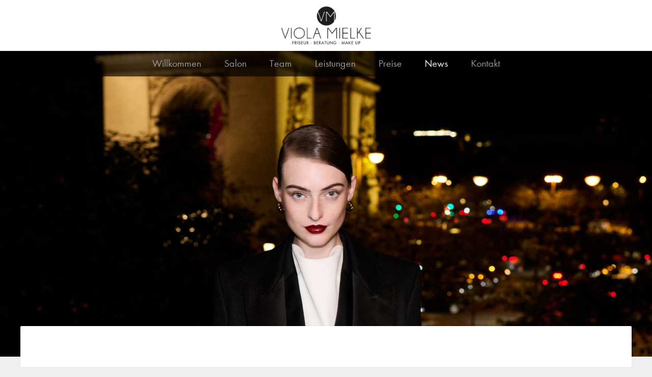

--- FILE ---
content_type: text/html; charset=UTF-8
request_url: https://bei-viola.de/tag/mitliebeschenken/
body_size: 11239
content:
<!DOCTYPE html PUBLIC "-//W3C//DTD XHTML 1.0 Transitional//DE"
        "http://www.w3.org/TR/xhtml1/DTD/xhtml1-transitional.dtd">
<html xmlns="http://www.w3.org/1999/xhtml" lang="de">
<head profile="http://gmpg.org/xfn/11">

    <meta http-equiv="Content-Type"
          content="text/html; charset=UTF-8"/>

    <title>mitliebeschenken  &#8211;  Friseur Viola Mielke</title>

    <link rel="pingback" href="https://bei-viola.de/xmlrpc.php"/>
    <meta name="viewport" content="width=device-width, initial-scale=1, maximum-scale=1.0, user-scalable=no"/>
    <meta name="format-detection" content="telephone=no">
	<script>var templateurl='https://bei-viola.de/wp-content/themes/sens';</script><script>var pageid='3142';</script><script>var is_single ='';</script><script>var is_tag ='1';</script><script>let google_map_api_key = 'AIzaSyABzsa0A8yUEDqhuvq9c_BC9UC9wcbEKx8';</script><meta name='robots' content='max-image-preview:large' />
	<style>img:is([sizes="auto" i], [sizes^="auto," i]) { contain-intrinsic-size: 3000px 1500px }</style>
	<link rel="alternate" type="application/rss+xml" title="Friseur Viola Mielke &raquo; mitliebeschenken Schlagwort-Feed" href="https://bei-viola.de/tag/mitliebeschenken/feed/" />
<script type="text/javascript">
/* <![CDATA[ */
window._wpemojiSettings = {"baseUrl":"https:\/\/s.w.org\/images\/core\/emoji\/16.0.1\/72x72\/","ext":".png","svgUrl":"https:\/\/s.w.org\/images\/core\/emoji\/16.0.1\/svg\/","svgExt":".svg","source":{"concatemoji":"https:\/\/bei-viola.de\/wp-includes\/js\/wp-emoji-release.min.js?ver=6.8.3"}};
/*! This file is auto-generated */
!function(s,n){var o,i,e;function c(e){try{var t={supportTests:e,timestamp:(new Date).valueOf()};sessionStorage.setItem(o,JSON.stringify(t))}catch(e){}}function p(e,t,n){e.clearRect(0,0,e.canvas.width,e.canvas.height),e.fillText(t,0,0);var t=new Uint32Array(e.getImageData(0,0,e.canvas.width,e.canvas.height).data),a=(e.clearRect(0,0,e.canvas.width,e.canvas.height),e.fillText(n,0,0),new Uint32Array(e.getImageData(0,0,e.canvas.width,e.canvas.height).data));return t.every(function(e,t){return e===a[t]})}function u(e,t){e.clearRect(0,0,e.canvas.width,e.canvas.height),e.fillText(t,0,0);for(var n=e.getImageData(16,16,1,1),a=0;a<n.data.length;a++)if(0!==n.data[a])return!1;return!0}function f(e,t,n,a){switch(t){case"flag":return n(e,"\ud83c\udff3\ufe0f\u200d\u26a7\ufe0f","\ud83c\udff3\ufe0f\u200b\u26a7\ufe0f")?!1:!n(e,"\ud83c\udde8\ud83c\uddf6","\ud83c\udde8\u200b\ud83c\uddf6")&&!n(e,"\ud83c\udff4\udb40\udc67\udb40\udc62\udb40\udc65\udb40\udc6e\udb40\udc67\udb40\udc7f","\ud83c\udff4\u200b\udb40\udc67\u200b\udb40\udc62\u200b\udb40\udc65\u200b\udb40\udc6e\u200b\udb40\udc67\u200b\udb40\udc7f");case"emoji":return!a(e,"\ud83e\udedf")}return!1}function g(e,t,n,a){var r="undefined"!=typeof WorkerGlobalScope&&self instanceof WorkerGlobalScope?new OffscreenCanvas(300,150):s.createElement("canvas"),o=r.getContext("2d",{willReadFrequently:!0}),i=(o.textBaseline="top",o.font="600 32px Arial",{});return e.forEach(function(e){i[e]=t(o,e,n,a)}),i}function t(e){var t=s.createElement("script");t.src=e,t.defer=!0,s.head.appendChild(t)}"undefined"!=typeof Promise&&(o="wpEmojiSettingsSupports",i=["flag","emoji"],n.supports={everything:!0,everythingExceptFlag:!0},e=new Promise(function(e){s.addEventListener("DOMContentLoaded",e,{once:!0})}),new Promise(function(t){var n=function(){try{var e=JSON.parse(sessionStorage.getItem(o));if("object"==typeof e&&"number"==typeof e.timestamp&&(new Date).valueOf()<e.timestamp+604800&&"object"==typeof e.supportTests)return e.supportTests}catch(e){}return null}();if(!n){if("undefined"!=typeof Worker&&"undefined"!=typeof OffscreenCanvas&&"undefined"!=typeof URL&&URL.createObjectURL&&"undefined"!=typeof Blob)try{var e="postMessage("+g.toString()+"("+[JSON.stringify(i),f.toString(),p.toString(),u.toString()].join(",")+"));",a=new Blob([e],{type:"text/javascript"}),r=new Worker(URL.createObjectURL(a),{name:"wpTestEmojiSupports"});return void(r.onmessage=function(e){c(n=e.data),r.terminate(),t(n)})}catch(e){}c(n=g(i,f,p,u))}t(n)}).then(function(e){for(var t in e)n.supports[t]=e[t],n.supports.everything=n.supports.everything&&n.supports[t],"flag"!==t&&(n.supports.everythingExceptFlag=n.supports.everythingExceptFlag&&n.supports[t]);n.supports.everythingExceptFlag=n.supports.everythingExceptFlag&&!n.supports.flag,n.DOMReady=!1,n.readyCallback=function(){n.DOMReady=!0}}).then(function(){return e}).then(function(){var e;n.supports.everything||(n.readyCallback(),(e=n.source||{}).concatemoji?t(e.concatemoji):e.wpemoji&&e.twemoji&&(t(e.twemoji),t(e.wpemoji)))}))}((window,document),window._wpemojiSettings);
/* ]]> */
</script>
<style id='wp-emoji-styles-inline-css' type='text/css'>

	img.wp-smiley, img.emoji {
		display: inline !important;
		border: none !important;
		box-shadow: none !important;
		height: 1em !important;
		width: 1em !important;
		margin: 0 0.07em !important;
		vertical-align: -0.1em !important;
		background: none !important;
		padding: 0 !important;
	}
</style>
<link rel='stylesheet' id='wp-block-library-css' href='https://bei-viola.de/wp-includes/css/dist/block-library/style.min.css?ver=6.8.3' type='text/css' media='all' />
<style id='classic-theme-styles-inline-css' type='text/css'>
/*! This file is auto-generated */
.wp-block-button__link{color:#fff;background-color:#32373c;border-radius:9999px;box-shadow:none;text-decoration:none;padding:calc(.667em + 2px) calc(1.333em + 2px);font-size:1.125em}.wp-block-file__button{background:#32373c;color:#fff;text-decoration:none}
</style>
<style id='global-styles-inline-css' type='text/css'>
:root{--wp--preset--aspect-ratio--square: 1;--wp--preset--aspect-ratio--4-3: 4/3;--wp--preset--aspect-ratio--3-4: 3/4;--wp--preset--aspect-ratio--3-2: 3/2;--wp--preset--aspect-ratio--2-3: 2/3;--wp--preset--aspect-ratio--16-9: 16/9;--wp--preset--aspect-ratio--9-16: 9/16;--wp--preset--color--black: #000000;--wp--preset--color--cyan-bluish-gray: #abb8c3;--wp--preset--color--white: #ffffff;--wp--preset--color--pale-pink: #f78da7;--wp--preset--color--vivid-red: #cf2e2e;--wp--preset--color--luminous-vivid-orange: #ff6900;--wp--preset--color--luminous-vivid-amber: #fcb900;--wp--preset--color--light-green-cyan: #7bdcb5;--wp--preset--color--vivid-green-cyan: #00d084;--wp--preset--color--pale-cyan-blue: #8ed1fc;--wp--preset--color--vivid-cyan-blue: #0693e3;--wp--preset--color--vivid-purple: #9b51e0;--wp--preset--gradient--vivid-cyan-blue-to-vivid-purple: linear-gradient(135deg,rgba(6,147,227,1) 0%,rgb(155,81,224) 100%);--wp--preset--gradient--light-green-cyan-to-vivid-green-cyan: linear-gradient(135deg,rgb(122,220,180) 0%,rgb(0,208,130) 100%);--wp--preset--gradient--luminous-vivid-amber-to-luminous-vivid-orange: linear-gradient(135deg,rgba(252,185,0,1) 0%,rgba(255,105,0,1) 100%);--wp--preset--gradient--luminous-vivid-orange-to-vivid-red: linear-gradient(135deg,rgba(255,105,0,1) 0%,rgb(207,46,46) 100%);--wp--preset--gradient--very-light-gray-to-cyan-bluish-gray: linear-gradient(135deg,rgb(238,238,238) 0%,rgb(169,184,195) 100%);--wp--preset--gradient--cool-to-warm-spectrum: linear-gradient(135deg,rgb(74,234,220) 0%,rgb(151,120,209) 20%,rgb(207,42,186) 40%,rgb(238,44,130) 60%,rgb(251,105,98) 80%,rgb(254,248,76) 100%);--wp--preset--gradient--blush-light-purple: linear-gradient(135deg,rgb(255,206,236) 0%,rgb(152,150,240) 100%);--wp--preset--gradient--blush-bordeaux: linear-gradient(135deg,rgb(254,205,165) 0%,rgb(254,45,45) 50%,rgb(107,0,62) 100%);--wp--preset--gradient--luminous-dusk: linear-gradient(135deg,rgb(255,203,112) 0%,rgb(199,81,192) 50%,rgb(65,88,208) 100%);--wp--preset--gradient--pale-ocean: linear-gradient(135deg,rgb(255,245,203) 0%,rgb(182,227,212) 50%,rgb(51,167,181) 100%);--wp--preset--gradient--electric-grass: linear-gradient(135deg,rgb(202,248,128) 0%,rgb(113,206,126) 100%);--wp--preset--gradient--midnight: linear-gradient(135deg,rgb(2,3,129) 0%,rgb(40,116,252) 100%);--wp--preset--font-size--small: 13px;--wp--preset--font-size--medium: 20px;--wp--preset--font-size--large: 36px;--wp--preset--font-size--x-large: 42px;--wp--preset--spacing--20: 0.44rem;--wp--preset--spacing--30: 0.67rem;--wp--preset--spacing--40: 1rem;--wp--preset--spacing--50: 1.5rem;--wp--preset--spacing--60: 2.25rem;--wp--preset--spacing--70: 3.38rem;--wp--preset--spacing--80: 5.06rem;--wp--preset--shadow--natural: 6px 6px 9px rgba(0, 0, 0, 0.2);--wp--preset--shadow--deep: 12px 12px 50px rgba(0, 0, 0, 0.4);--wp--preset--shadow--sharp: 6px 6px 0px rgba(0, 0, 0, 0.2);--wp--preset--shadow--outlined: 6px 6px 0px -3px rgba(255, 255, 255, 1), 6px 6px rgba(0, 0, 0, 1);--wp--preset--shadow--crisp: 6px 6px 0px rgba(0, 0, 0, 1);}:where(.is-layout-flex){gap: 0.5em;}:where(.is-layout-grid){gap: 0.5em;}body .is-layout-flex{display: flex;}.is-layout-flex{flex-wrap: wrap;align-items: center;}.is-layout-flex > :is(*, div){margin: 0;}body .is-layout-grid{display: grid;}.is-layout-grid > :is(*, div){margin: 0;}:where(.wp-block-columns.is-layout-flex){gap: 2em;}:where(.wp-block-columns.is-layout-grid){gap: 2em;}:where(.wp-block-post-template.is-layout-flex){gap: 1.25em;}:where(.wp-block-post-template.is-layout-grid){gap: 1.25em;}.has-black-color{color: var(--wp--preset--color--black) !important;}.has-cyan-bluish-gray-color{color: var(--wp--preset--color--cyan-bluish-gray) !important;}.has-white-color{color: var(--wp--preset--color--white) !important;}.has-pale-pink-color{color: var(--wp--preset--color--pale-pink) !important;}.has-vivid-red-color{color: var(--wp--preset--color--vivid-red) !important;}.has-luminous-vivid-orange-color{color: var(--wp--preset--color--luminous-vivid-orange) !important;}.has-luminous-vivid-amber-color{color: var(--wp--preset--color--luminous-vivid-amber) !important;}.has-light-green-cyan-color{color: var(--wp--preset--color--light-green-cyan) !important;}.has-vivid-green-cyan-color{color: var(--wp--preset--color--vivid-green-cyan) !important;}.has-pale-cyan-blue-color{color: var(--wp--preset--color--pale-cyan-blue) !important;}.has-vivid-cyan-blue-color{color: var(--wp--preset--color--vivid-cyan-blue) !important;}.has-vivid-purple-color{color: var(--wp--preset--color--vivid-purple) !important;}.has-black-background-color{background-color: var(--wp--preset--color--black) !important;}.has-cyan-bluish-gray-background-color{background-color: var(--wp--preset--color--cyan-bluish-gray) !important;}.has-white-background-color{background-color: var(--wp--preset--color--white) !important;}.has-pale-pink-background-color{background-color: var(--wp--preset--color--pale-pink) !important;}.has-vivid-red-background-color{background-color: var(--wp--preset--color--vivid-red) !important;}.has-luminous-vivid-orange-background-color{background-color: var(--wp--preset--color--luminous-vivid-orange) !important;}.has-luminous-vivid-amber-background-color{background-color: var(--wp--preset--color--luminous-vivid-amber) !important;}.has-light-green-cyan-background-color{background-color: var(--wp--preset--color--light-green-cyan) !important;}.has-vivid-green-cyan-background-color{background-color: var(--wp--preset--color--vivid-green-cyan) !important;}.has-pale-cyan-blue-background-color{background-color: var(--wp--preset--color--pale-cyan-blue) !important;}.has-vivid-cyan-blue-background-color{background-color: var(--wp--preset--color--vivid-cyan-blue) !important;}.has-vivid-purple-background-color{background-color: var(--wp--preset--color--vivid-purple) !important;}.has-black-border-color{border-color: var(--wp--preset--color--black) !important;}.has-cyan-bluish-gray-border-color{border-color: var(--wp--preset--color--cyan-bluish-gray) !important;}.has-white-border-color{border-color: var(--wp--preset--color--white) !important;}.has-pale-pink-border-color{border-color: var(--wp--preset--color--pale-pink) !important;}.has-vivid-red-border-color{border-color: var(--wp--preset--color--vivid-red) !important;}.has-luminous-vivid-orange-border-color{border-color: var(--wp--preset--color--luminous-vivid-orange) !important;}.has-luminous-vivid-amber-border-color{border-color: var(--wp--preset--color--luminous-vivid-amber) !important;}.has-light-green-cyan-border-color{border-color: var(--wp--preset--color--light-green-cyan) !important;}.has-vivid-green-cyan-border-color{border-color: var(--wp--preset--color--vivid-green-cyan) !important;}.has-pale-cyan-blue-border-color{border-color: var(--wp--preset--color--pale-cyan-blue) !important;}.has-vivid-cyan-blue-border-color{border-color: var(--wp--preset--color--vivid-cyan-blue) !important;}.has-vivid-purple-border-color{border-color: var(--wp--preset--color--vivid-purple) !important;}.has-vivid-cyan-blue-to-vivid-purple-gradient-background{background: var(--wp--preset--gradient--vivid-cyan-blue-to-vivid-purple) !important;}.has-light-green-cyan-to-vivid-green-cyan-gradient-background{background: var(--wp--preset--gradient--light-green-cyan-to-vivid-green-cyan) !important;}.has-luminous-vivid-amber-to-luminous-vivid-orange-gradient-background{background: var(--wp--preset--gradient--luminous-vivid-amber-to-luminous-vivid-orange) !important;}.has-luminous-vivid-orange-to-vivid-red-gradient-background{background: var(--wp--preset--gradient--luminous-vivid-orange-to-vivid-red) !important;}.has-very-light-gray-to-cyan-bluish-gray-gradient-background{background: var(--wp--preset--gradient--very-light-gray-to-cyan-bluish-gray) !important;}.has-cool-to-warm-spectrum-gradient-background{background: var(--wp--preset--gradient--cool-to-warm-spectrum) !important;}.has-blush-light-purple-gradient-background{background: var(--wp--preset--gradient--blush-light-purple) !important;}.has-blush-bordeaux-gradient-background{background: var(--wp--preset--gradient--blush-bordeaux) !important;}.has-luminous-dusk-gradient-background{background: var(--wp--preset--gradient--luminous-dusk) !important;}.has-pale-ocean-gradient-background{background: var(--wp--preset--gradient--pale-ocean) !important;}.has-electric-grass-gradient-background{background: var(--wp--preset--gradient--electric-grass) !important;}.has-midnight-gradient-background{background: var(--wp--preset--gradient--midnight) !important;}.has-small-font-size{font-size: var(--wp--preset--font-size--small) !important;}.has-medium-font-size{font-size: var(--wp--preset--font-size--medium) !important;}.has-large-font-size{font-size: var(--wp--preset--font-size--large) !important;}.has-x-large-font-size{font-size: var(--wp--preset--font-size--x-large) !important;}
:where(.wp-block-post-template.is-layout-flex){gap: 1.25em;}:where(.wp-block-post-template.is-layout-grid){gap: 1.25em;}
:where(.wp-block-columns.is-layout-flex){gap: 2em;}:where(.wp-block-columns.is-layout-grid){gap: 2em;}
:root :where(.wp-block-pullquote){font-size: 1.5em;line-height: 1.6;}
</style>
<link rel='stylesheet' id='contact-form-7-css' href='https://bei-viola.de/wp-content/plugins/contact-form-7/includes/css/styles.css?ver=6.1.2' type='text/css' media='all' />
<link rel='stylesheet' id='style-css' href='https://bei-viola.de/wp-content/themes/sens/style.css?ver=6.8.3' type='text/css' media='all' />
<link rel='stylesheet' id='swiper.min.css-css' href='https://bei-viola.de/wp-content/themes/sens/swiper.min.css' type='text/css' media='all' />
<link rel='stylesheet' id='borlabs-cookie-custom-css' href='https://bei-viola.de/wp-content/cache/borlabs-cookie/1/borlabs-cookie-1-de.css?ver=3.3.18.1-38' type='text/css' media='all' />
<link rel='stylesheet' id='__EPYT__style-css' href='https://bei-viola.de/wp-content/plugins/youtube-embed-plus/styles/ytprefs.min.css?ver=14.2.3' type='text/css' media='all' />
<style id='__EPYT__style-inline-css' type='text/css'>

                .epyt-gallery-thumb {
                        width: 33.333%;
                }
                
</style>
<link rel='stylesheet' id='fancybox-css' href='https://bei-viola.de/wp-content/plugins/easy-fancybox/fancybox/jquery.fancybox-1.3.8.min.css?ver=1.6.2' type='text/css' media='screen' />
<script type="text/javascript" src="https://bei-viola.de/wp-includes/js/jquery/jquery.min.js?ver=3.7.1" id="jquery-core-js"></script>
<script type="text/javascript" src="https://bei-viola.de/wp-includes/js/jquery/jquery-migrate.min.js?ver=3.4.1" id="jquery-migrate-js"></script>
<script data-no-optimize="1" data-no-minify="1" data-cfasync="false" type="text/javascript" src="https://bei-viola.de/wp-content/cache/borlabs-cookie/1/borlabs-cookie-config-de.json.js?ver=3.3.18.1-45" id="borlabs-cookie-config-js"></script>
<script type="text/javascript" id="__ytprefs__-js-extra">
/* <![CDATA[ */
var _EPYT_ = {"ajaxurl":"https:\/\/bei-viola.de\/wp-admin\/admin-ajax.php","security":"80306cf4fa","gallery_scrolloffset":"20","eppathtoscripts":"https:\/\/bei-viola.de\/wp-content\/plugins\/youtube-embed-plus\/scripts\/","eppath":"https:\/\/bei-viola.de\/wp-content\/plugins\/youtube-embed-plus\/","epresponsiveselector":"[\"iframe.__youtube_prefs__\",\"iframe[src*='youtube.com']\",\"iframe[src*='youtube-nocookie.com']\",\"iframe[data-ep-src*='youtube.com']\",\"iframe[data-ep-src*='youtube-nocookie.com']\",\"iframe[data-ep-gallerysrc*='youtube.com']\"]","epdovol":"1","version":"14.2.3","evselector":"iframe.__youtube_prefs__[src], iframe[src*=\"youtube.com\/embed\/\"], iframe[src*=\"youtube-nocookie.com\/embed\/\"]","ajax_compat":"","maxres_facade":"eager","ytapi_load":"light","pause_others":"","stopMobileBuffer":"1","facade_mode":"","not_live_on_channel":""};
/* ]]> */
</script>
<script type="text/javascript" src="https://bei-viola.de/wp-content/plugins/youtube-embed-plus/scripts/ytprefs.min.js?ver=14.2.3" id="__ytprefs__-js"></script>
<link rel="https://api.w.org/" href="https://bei-viola.de/wp-json/" /><link rel="alternate" title="JSON" type="application/json" href="https://bei-viola.de/wp-json/wp/v2/tags/40" /><link rel="EditURI" type="application/rsd+xml" title="RSD" href="https://bei-viola.de/xmlrpc.php?rsd" />
<meta name="generator" content="WordPress 6.8.3" />
<link rel="apple-touch-icon" sizes="180x180" href="/wp-content/uploads/fbrfg/apple-touch-icon.png">
<link rel="icon" type="image/png" sizes="32x32" href="/wp-content/uploads/fbrfg/favicon-32x32.png">
<link rel="icon" type="image/png" sizes="16x16" href="/wp-content/uploads/fbrfg/favicon-16x16.png">
<link rel="manifest" href="/wp-content/uploads/fbrfg/site.webmanifest">
<link rel="mask-icon" href="/wp-content/uploads/fbrfg/safari-pinned-tab.svg" color="#000000">
<link rel="shortcut icon" href="/wp-content/uploads/fbrfg/favicon.ico">
<meta name="msapplication-TileColor" content="#da532c">
<meta name="msapplication-config" content="/wp-content/uploads/fbrfg/browserconfig.xml">
<meta name="theme-color" content="#ffffff"><script data-borlabs-cookie-script-blocker-ignore>
if ('0' === '1' && ('0' === '1' || '1' === '1')) {
    window['gtag_enable_tcf_support'] = true;
}
window.dataLayer = window.dataLayer || [];
if (typeof gtag !== 'function') {
    function gtag() {
        dataLayer.push(arguments);
    }
}
gtag('set', 'developer_id.dYjRjMm', true);
if ('0' === '1' || '1' === '1') {
    if (window.BorlabsCookieGoogleConsentModeDefaultSet !== true) {
        let getCookieValue = function (name) {
            return document.cookie.match('(^|;)\\s*' + name + '\\s*=\\s*([^;]+)')?.pop() || '';
        };
        let cookieValue = getCookieValue('borlabs-cookie-gcs');
        let consentsFromCookie = {};
        if (cookieValue !== '') {
            consentsFromCookie = JSON.parse(decodeURIComponent(cookieValue));
        }
        let defaultValues = {
            'ad_storage': 'denied',
            'ad_user_data': 'denied',
            'ad_personalization': 'denied',
            'analytics_storage': 'denied',
            'functionality_storage': 'denied',
            'personalization_storage': 'denied',
            'security_storage': 'denied',
            'wait_for_update': 500,
        };
        gtag('consent', 'default', { ...defaultValues, ...consentsFromCookie });
    }
    window.BorlabsCookieGoogleConsentModeDefaultSet = true;
    let borlabsCookieConsentChangeHandler = function () {
        window.dataLayer = window.dataLayer || [];
        if (typeof gtag !== 'function') { function gtag(){dataLayer.push(arguments);} }

        let getCookieValue = function (name) {
            return document.cookie.match('(^|;)\\s*' + name + '\\s*=\\s*([^;]+)')?.pop() || '';
        };
        let cookieValue = getCookieValue('borlabs-cookie-gcs');
        let consentsFromCookie = {};
        if (cookieValue !== '') {
            consentsFromCookie = JSON.parse(decodeURIComponent(cookieValue));
        }

        consentsFromCookie.analytics_storage = BorlabsCookie.Consents.hasConsent('google-analytics') ? 'granted' : 'denied';

        BorlabsCookie.CookieLibrary.setCookie(
            'borlabs-cookie-gcs',
            JSON.stringify(consentsFromCookie),
            BorlabsCookie.Settings.automaticCookieDomainAndPath.value ? '' : BorlabsCookie.Settings.cookieDomain.value,
            BorlabsCookie.Settings.cookiePath.value,
            BorlabsCookie.Cookie.getPluginCookie().expires,
            BorlabsCookie.Settings.cookieSecure.value,
            BorlabsCookie.Settings.cookieSameSite.value
        );
    }
    document.addEventListener('borlabs-cookie-consent-saved', borlabsCookieConsentChangeHandler);
    document.addEventListener('borlabs-cookie-handle-unblock', borlabsCookieConsentChangeHandler);
}
if ('0' === '1') {
    gtag("js", new Date());
    gtag("config", "G-C6M407L1EN", {"anonymize_ip": true});

    (function (w, d, s, i) {
        var f = d.getElementsByTagName(s)[0],
            j = d.createElement(s);
        j.async = true;
        j.src =
            "https://www.googletagmanager.com/gtag/js?id=" + i;
        f.parentNode.insertBefore(j, f);
    })(window, document, "script", "G-C6M407L1EN");
}
</script>
<!-- Easy FancyBox 1.6.2 using FancyBox 1.3.8 - RavanH (http://status301.net/wordpress-plugins/easy-fancybox/) -->
<script type="text/javascript">
/* <![CDATA[ */
var fb_timeout = null;
var fb_opts = { 'overlayShow' : true, 'hideOnOverlayClick' : true, 'overlayOpacity' : 0.7, 'overlayColor' : '#000', 'showCloseButton' : false, 'width' : 560, 'height' : 340, 'margin' : 20, 'centerOnScroll' : true, 'enableEscapeButton' : true, 'autoScale' : true };
var easy_fancybox_handler = function(){
	/* IMG */
	var fb_IMG_select = 'a[href*=".jpg"]:not(.nolightbox,li.nolightbox>a), area[href*=".jpg"]:not(.nolightbox), a[href*=".jpeg"]:not(.nolightbox,li.nolightbox>a), area[href*=".jpeg"]:not(.nolightbox), a[href*=".png"]:not(.nolightbox,li.nolightbox>a), area[href*=".png"]:not(.nolightbox), a[href*=".webp"]:not(.nolightbox,li.nolightbox>a), area[href*=".webp"]:not(.nolightbox)';
	jQuery(fb_IMG_select).addClass('fancybox image');
	jQuery('a.fancybox, area.fancybox, li.fancybox a').fancybox( jQuery.extend({}, fb_opts, { 'type' : 'image', 'easingIn' : 'easeOutBack', 'easingOut' : 'easeInBack', 'opacity' : false, 'hideOnContentClick' : false, 'titleShow' : false, 'titlePosition' : 'over', 'titleFromAlt' : true, 'showNavArrows' : true, 'enableKeyboardNav' : true, 'cyclic' : false }) );
}
var easy_fancybox_auto = function(){
}
/* ]]> */
</script>

</head>
<body  class="not-front-page">

<div class="header-wrapper">
    <div class="content centered">
        <div class="logo">
            <span class="helper"></span><a href="https://bei-viola.de"><img
                        src="https://bei-viola.de/wp-content/uploads/2019/07/Mielke_logofinal.png"
                        alt="Viola Mielke">
            </a>
        </div>
        <div class="clearfix"></div>
    </div>
</div>

<!-- Slider main container -->
<div class="navigation-wrapper">
    <div class="swiper-container">
        <!-- Additional required wrapper -->
        <div class="swiper-wrapper">
            <!-- Slides -->
			
			<div class="swiper-slide"><a href="https://bei-viola.de/" title="Willkommen">Willkommen</a></div><div class="swiper-slide"><a href="https://bei-viola.de/salon/" title="Salon">Salon</a></div><div class="swiper-slide"><a href="https://bei-viola.de/team/" title="Team">Team</a></div><div class="swiper-slide"><a href="https://bei-viola.de/leistungen/" title="Leistungen">Leistungen</a></div><div class="swiper-slide"><a href="https://bei-viola.de/preise/" title="Preise">Preise</a></div><div class="swiper-slide current-menu-item"><a href="https://bei-viola.de/news/" title="News">News</a></div><div class="swiper-slide"><a href="https://bei-viola.de/kontakt/" title="Kontakt">Kontakt</a></div>        </div>
    </div>
</div>
<script>var menuorder='["124","126","128","130","134","139","143"]';</script>

    <div class="slider ">
        
            <div class="swiper-container">
                <div class="swiper-wrapper">

					                        <div class="swiper-slide">
                            <div class="background"
                                 style="background-image: url('https://bei-viola.de/wp-content/uploads/2024/11/01_Zauberhafte-La-Biosthetique-Beauty-Geschenke-vom-Friseur.jpg');"></div>
                        </div>
						                </div>

            </div>


			

				    </div>



<a id="scroll-to-content"></a><div class="page-content box-shadow content-width content-padding centered ">
    <div class="right-column">
        <div class="widgets-wrapper headline-margin">
			<div class="widget">
	<div class="headline">
		<h2>Öffnungszeiten</h2>
	</div>
	<div class="content">
        <div class="times">

            <span class="day-inline-block-spacer">Mo:</span>
            <span class="time">
				Geschlossen            </span>
            <div class="clearfix"></div>

            <span class="day-inline-block-spacer">Di:</span>
            <span class="time">
				09:00 – 12:30 Uhr            </span>
            <div class="clearfix"></div>

            <span class="day-inline-block-spacer"></span>
            <span class="time">
				13:30 – 18:00 Uhr
            </span>
            <div class="clearfix"></div>

            <span class="day-inline-block-spacer">Mi:</span>
            <span class="time">
				09:00 – 12:30 Uhr            </span>
            <div class="clearfix"></div>

            <span class="day-inline-block-spacer"></span>
            <span class="time">
				14:00 – 20:00 Uhr
            </span>
            <div class="clearfix"></div>

            <span class="day-inline-block-spacer">Do:</span>
            <span class="time">
				09:00 – 12:30 Uhr            </span>
            <div class="clearfix"></div>

            <span class="day-inline-block-spacer"></span>
            <span class="time">
				13:30 – 18:00 Uhr
            </span>
            <div class="clearfix"></div>

            <span class="day-inline-block-spacer">Fr:</span>
            <span class="time">
				09:00 – 12:30 Uhr            </span>
            <div class="clearfix"></div>

            <span class="day-inline-block-spacer"></span>
            <span class="time">
				13:30 – 18:00 Uhr
            </span>
            <div class="clearfix"></div>

            <span class="day-inline-block-spacer">Sa:</span>
            <span class="time">
				08:00 – 15:00 Uhr            </span>
            <div class="clearfix"></div>

                    </div><br>
        <p>Bitte beachten Sie:<br>Wir öffnen nur den ersten Samstag im Monat!</p>


	</div>
</div><div class="widget">
	<div class="headline">
		<h2>Online Reservierung</h2>
	</div>
	<div class="content">
        <div class="reservieren-icon">
            <a href="" target="_blank">
                <img src="https://bei-viola.de/wp-content/themes/sens/assets/termin_buchen.png"
                     alt="Termin buchen">
            </a>
        </div>
	</div>
</div><div class="widget">
	<div class="headline">
		<h2>Kontaktdaten</h2>
	</div>
	<div class="content">
		Viola Mielke<br>		Friseur · Beratung · Make up<br>
		Hinterdorfstr. 24/3<br>		79576 Weil am Rhein<br>        <br>

        <span class="inline-block-spacer">Telefon:</span> <a class="no-underline"
                href="tel:+4976215106274">07621 5106274</a><br>
        <span class="inline-block-spacer">E-Mail:</span> <a
                href="mailto:friseur@bei-viola.de">E-Mail senden</a>
	</div>
</div><div class="widget">
    <div class="headline">
        <h2>Aktuelle News</h2>
    </div>
    <div class="content">
        <ul>
			<li><a href='https://bei-viola.de/methode-hydratante-hair-scalp-care/'>Méthode Hydratante Hair &amp; Scalp Care</a></li><li><a href='https://bei-viola.de/la-biosthetique-make-up-collection-autumn-winter-2025-26/'>La Biosthétique Make-up Collection Autumn-Winter 2025/26</a></li><li><a href='https://bei-viola.de/die-salon-beaute-0325-ist-da/'>Die Salon Beauté 03|25 ist da!</a></li><li><a href='https://bei-viola.de/methode-clarifiante-skin-care/'>Méthode Clarifiante Skin Care</a></li><li><a href='https://bei-viola.de/methode-clarifiante-hair-scalp-care/'>Méthode Clarifiante Hair &amp; Scalp Care</a></li>        </ul>
    </div>
</div>            <div class="clearfix"></div>
        </div>
    </div>

            <div class="left-column">
				<div class="module newsauflistung first-module ">

    <div class="spacer-border"></div>

    <div class="headline">
		            <h1>
                Schlagwortfilter: mitliebeschenken</h1>
			    </div>

    <div class="posts">
		
            <div class="post">
                <a href="https://bei-viola.de/von-la-biosthetique-fuer-sie-und-ihre-lieben/">
                    <div class="img-wrapper box-shadow">
                        <div class="background"
                             style='background-image: url("https://bei-viola.de/wp-content/uploads/2024/11/02_Zauberhafte-La-Biosthetique-Beauty-Geschenke-vom-Friseur.webp")'></div>

                        <div class="color-overlay"></div>
                        <div class="title">
							Von La Biosthétique, für Sie und Ihre Lieben!                        </div>

                    </div>
                </a>
                <div class="text-wrapper">
                    <div class="headline">
                        <h2>Von La Biosthétique, für Sie und Ihre Lieben!</h2> –
                        <span class="date h2-style">13. November 2024</span>
                    </div>
                    <div class="text">
						Die wertvollsten Geschenke zu Weihnachten sind jene, die die Sinne verwöhnen und das Wohlbefinden steigern. Bei La Biosthétique wissen wir, wie kostbar diese Momente sind. In diesem festlich...                        <a class="follow" href='https://bei-viola.de/von-la-biosthetique-fuer-sie-und-ihre-lieben/'>Weiterlesen</a>
                    </div>
                </div>
                <div class="clearfix"></div>
                <div class="spacer-border strict"></div>
            </div>

			
            <div class="post">
                <a href="https://bei-viola.de/eine-wunderbare-bescherung-mit-la-biosthetique/">
                    <div class="img-wrapper box-shadow">
                        <div class="background"
                             style='background-image: url("https://bei-viola.de/wp-content/uploads/2023/12/Wunderbare-Bescherung-La-Biosthetique-Cover.jpg")'></div>

                        <div class="color-overlay"></div>
                        <div class="title">
							Eine wunderbare Bescherung mit La Biosthétique                        </div>

                    </div>
                </a>
                <div class="text-wrapper">
                    <div class="headline">
                        <h2>Eine wunderbare Bescherung mit La Biosthétique</h2> –
                        <span class="date h2-style">1. Dezember 2023</span>
                    </div>
                    <div class="text">
						Die wertvollsten Geschenke zu Weihnachten sind jene, die die Sinne verwöhnen und das Wohlbefinden steigern. Bei La Biosthétique wissen wir, wie kostbar diese Momente sind. In diesem festlich...                        <a class="follow" href='https://bei-viola.de/eine-wunderbare-bescherung-mit-la-biosthetique/'>Weiterlesen</a>
                    </div>
                </div>
                <div class="clearfix"></div>
                <div class="spacer-border strict"></div>
            </div>

			
            <div class="post">
                <a href="https://bei-viola.de/schoener-schenken-mit-la-biosthetique/">
                    <div class="img-wrapper box-shadow">
                        <div class="background"
                             style='background-image: url("https://bei-viola.de/wp-content/uploads/2022/11/01_Schoener-schenken-Cover.jpg")'></div>

                        <div class="color-overlay"></div>
                        <div class="title">
							Schöner schenken mit La Biosthétique                        </div>

                    </div>
                </a>
                <div class="text-wrapper">
                    <div class="headline">
                        <h2>Schöner schenken mit La Biosthétique</h2> –
                        <span class="date h2-style">1. November 2022</span>
                    </div>
                    <div class="text">
						Eine schöne Tradition, denn beim Schenken, so die Glücksforschung, geschieht etwas ganz Wunderbares. Ein Geschenk aus vollem Herzen wirkt nämlich gleich doppelt. Zum einen freuen sich die Be...                        <a class="follow" href='https://bei-viola.de/schoener-schenken-mit-la-biosthetique/'>Weiterlesen</a>
                    </div>
                </div>
                <div class="clearfix"></div>
                <div class="spacer-border strict"></div>
            </div>

			
            <div class="post">
                <a href="https://bei-viola.de/schenken-sie-schoenheit/">
                    <div class="img-wrapper box-shadow">
                        <div class="background"
                             style='background-image: url("https://bei-viola.de/wp-content/uploads/2021/10/2000x2000Xmas_Kein-Fest-ohne-Geschenke_01.jpg")'></div>

                        <div class="color-overlay"></div>
                        <div class="title">
							Schenken Sie Schönheit                        </div>

                    </div>
                </a>
                <div class="text-wrapper">
                    <div class="headline">
                        <h2>Schenken Sie Schönheit</h2> –
                        <span class="date h2-style">18. Oktober 2021</span>
                    </div>
                    <div class="text">
						Machen Sie Weihnachten zum Fest der Schönheit und bereiten Sie Ihren Lieben ein wahrhaft schönes und gepflegtes Fest.                        <a class="follow" href='https://bei-viola.de/schenken-sie-schoenheit/'>Weiterlesen</a>
                    </div>
                </div>
                <div class="clearfix"></div>
                <div class="spacer-border strict"></div>
            </div>

			    </div>
    <div class="pagination">
        <div class="pages">
            Seite 1 von 1        </div>

        <div class="buttons">
            <div class="left-button">
				<div class='cta disabled'>Zurück</div>            </div>

            <div class="right-button">
				<div class='cta disabled'><span class='mobile-only-inline'>Weiter</span><span class='mobile-except-inline'>Zur nächsten Seite</span></div>            </div>
            <div class="clearfix"></div>
        </div>
        <div class="clearfix"></div>
    </div>
    <div class="clearfix"></div>
</div>




            </div>
            <div class="clearfix"></div>
        </div>
    </div>




    <div class="tabletfooter-widgets box-shadow content-padding content-width centered ">
        <div class="widgets-wrapper">
			                    <div class="row">
					<div class="widget">
	<div class="headline">
		<h2>Öffnungszeiten</h2>
	</div>
	<div class="content">
        <div class="times">

            <span class="day-inline-block-spacer">Mo:</span>
            <span class="time">
				Geschlossen            </span>
            <div class="clearfix"></div>

            <span class="day-inline-block-spacer">Di:</span>
            <span class="time">
				09:00 – 12:30 Uhr            </span>
            <div class="clearfix"></div>

            <span class="day-inline-block-spacer"></span>
            <span class="time">
				13:30 – 18:00 Uhr
            </span>
            <div class="clearfix"></div>

            <span class="day-inline-block-spacer">Mi:</span>
            <span class="time">
				09:00 – 12:30 Uhr            </span>
            <div class="clearfix"></div>

            <span class="day-inline-block-spacer"></span>
            <span class="time">
				14:00 – 20:00 Uhr
            </span>
            <div class="clearfix"></div>

            <span class="day-inline-block-spacer">Do:</span>
            <span class="time">
				09:00 – 12:30 Uhr            </span>
            <div class="clearfix"></div>

            <span class="day-inline-block-spacer"></span>
            <span class="time">
				13:30 – 18:00 Uhr
            </span>
            <div class="clearfix"></div>

            <span class="day-inline-block-spacer">Fr:</span>
            <span class="time">
				09:00 – 12:30 Uhr            </span>
            <div class="clearfix"></div>

            <span class="day-inline-block-spacer"></span>
            <span class="time">
				13:30 – 18:00 Uhr
            </span>
            <div class="clearfix"></div>

            <span class="day-inline-block-spacer">Sa:</span>
            <span class="time">
				08:00 – 15:00 Uhr            </span>
            <div class="clearfix"></div>

                    </div><br>
        <p>Bitte beachten Sie:<br>Wir öffnen nur den ersten Samstag im Monat!</p>


	</div>
</div><div class="widget">
	<div class="headline">
		<h2>Kontaktdaten</h2>
	</div>
	<div class="content">
		Viola Mielke<br>		Friseur · Beratung · Make up<br>
		Hinterdorfstr. 24/3<br>		79576 Weil am Rhein<br>        <br>

        <span class="inline-block-spacer">Telefon:</span> <a class="no-underline"
                href="tel:+4976215106274">07621 5106274</a><br>
        <span class="inline-block-spacer">E-Mail:</span> <a
                href="mailto:friseur@bei-viola.de">E-Mail senden</a>
	</div>
</div>                    <div class="clearfix"></div>
                    </div>
					                    <div class="row">
					<div class="widget">
    <div class="headline">
        <h2>Aktuelle News</h2>
    </div>
    <div class="content">
        <ul>
			<li><a href='https://bei-viola.de/methode-hydratante-hair-scalp-care/'>Méthode Hydratante Hair &amp; Scalp Care</a></li><li><a href='https://bei-viola.de/la-biosthetique-make-up-collection-autumn-winter-2025-26/'>La Biosthétique Make-up Collection Autumn-Winter 2025/26</a></li><li><a href='https://bei-viola.de/die-salon-beaute-0325-ist-da/'>Die Salon Beauté 03|25 ist da!</a></li><li><a href='https://bei-viola.de/methode-clarifiante-skin-care/'>Méthode Clarifiante Skin Care</a></li><li><a href='https://bei-viola.de/methode-clarifiante-hair-scalp-care/'>Méthode Clarifiante Hair &amp; Scalp Care</a></li>        </ul>
    </div>
</div><div class="widget">
	<div class="headline">
		<h2>Online Reservierung</h2>
	</div>
	<div class="content">
        <div class="reservieren-icon">
            <a href="" target="_blank">
                <img src="https://bei-viola.de/wp-content/themes/sens/assets/termin_buchen.png"
                     alt="Termin buchen">
            </a>
        </div>
	</div>
</div>                    <div class="clearfix"></div>
                    </div>
					            <div class="clearfix"></div>
        </div>
    </div>
	
<div class="footer-wrapper content-width centered">
    <div class="social-follow-buttons box-shadow">
        <div class="content centered header-width ">

			
                <div class="follow-facebook">
                    <a class="h2-style" href="https://www.facebook.com/beiviola79/"
                       target="_blank">
                        <div class="button">
                            <div class="icon">
                                <img src="https://bei-viola.de/wp-content/themes/sens/assets/facebook-icon.svg"
                                     alt="Facebook">
                            </div>
                            <div class="description">
                                Folge
                                uns auf Facebook
                            </div>
                            <div class="clearfix"></div>
                        </div>
                    </a>
                </div>

			
			                <div class="follow-instagram">
                    <a class="h2-style" href="https://www.instagram.com/friseur_viola_mielke/"
                       target="_blank">
                        <div class="button">
                            <div class="icon">
                                <img src="https://bei-viola.de/wp-content/themes/sens/assets/instagram-icon.svg"
                                     alt="Instagram">
                            </div>
                            <div class="description">
                                Folge
                                uns auf Instagram
                            </div>
                            <div class="clearfix"></div>
                        </div>
                    </a>
                </div>

			            <div class="clearfix"></div>
        </div>

    </div>

    <div class="footer-main">
        <div class="content content-width content-padding centered box-shadow">
            <div class="like-action">
            </div>
            <div class="partner-icons">
												
                <div class="la-biosthetique-logo">
					<a class='' target='_blank' href='https://labiosthetique.de?salon='><img src="https://bei-viola.de/wp-content/themes/sens/assets/lb-logo.svg" alt="La Biosthétique"></a>                </div>
            </div>
            <div class="partner-icons partner-icons-mobile swiper-container mobile-only-block">
                <div class="fader-left"></div>
                <div class="fader-right"></div>
                <div class="swiper-wrapper">
															
                    <div class="la-biosthetique-logo swiper-slide">
						<a class='' target='_blank' href='https://labiosthetique.de?salon='><img src="https://bei-viola.de/wp-content/themes/sens/assets/lb-logo.svg" alt="La Biosthétique"></a>                    </div>
                </div>
            </div>
            <div class="clearfix"></div>
        </div>
        <div class="last-row content-width centered content-padding">
            <div class="footer-navigation">
                <ul>
					<li class=''><a href='https://bei-viola.de/impressum/'>Impressum</a></li><li class=''><a href='https://bei-viola.de/datenschutz/'>Datenschutz</a></li><li><a href='https://www.facebook.com/beiviola79/' target='_blank'>Facebook</a></li><li><a href='https://www.instagram.com/friseur_viola_mielke/' target='_blank'>Instagram</a></li>                </ul>
            </div>
            <div class="copyright">
                <a href="https://bei-viola.de">© Viola Mielke 2020–2025</a>
            </div>
            <div class="clearfix"></div>
        </div>
    </div>
</div><!-- footer -->
<script type="speculationrules">
{"prefetch":[{"source":"document","where":{"and":[{"href_matches":"\/*"},{"not":{"href_matches":["\/wp-*.php","\/wp-admin\/*","\/wp-content\/uploads\/*","\/wp-content\/*","\/wp-content\/plugins\/*","\/wp-content\/themes\/sens\/*","\/*\\?(.+)"]}},{"not":{"selector_matches":"a[rel~=\"nofollow\"]"}},{"not":{"selector_matches":".no-prefetch, .no-prefetch a"}}]},"eagerness":"conservative"}]}
</script>
<script type="module" src="https://bei-viola.de/wp-content/plugins/borlabs-cookie/assets/javascript/borlabs-cookie-prioritize.min.js?ver=3.3.18.1-45" id="borlabs-cookie-prioritize-js-module" data-cfasync="false" data-no-minify="1" data-no-optimize="1"></script>
<script type="module" src="https://bei-viola.de/wp-content/plugins/borlabs-cookie/assets/javascript/borlabs-cookie.min.js?ver=3.3.18.1" id="borlabs-cookie-core-js-module" data-cfasync="false" data-no-minify="1" data-no-optimize="1"></script>
<!--googleoff: all--><div data-nosnippet data-borlabs-cookie-consent-required='true' id='BorlabsCookieBox'></div><div id='BorlabsCookieWidget' class='brlbs-cmpnt-container'></div><!--googleon: all--><script type="text/javascript" src="https://bei-viola.de/wp-includes/js/dist/hooks.min.js?ver=4d63a3d491d11ffd8ac6" id="wp-hooks-js"></script>
<script type="text/javascript" src="https://bei-viola.de/wp-includes/js/dist/i18n.min.js?ver=5e580eb46a90c2b997e6" id="wp-i18n-js"></script>
<script type="text/javascript" id="wp-i18n-js-after">
/* <![CDATA[ */
wp.i18n.setLocaleData( { 'text direction\u0004ltr': [ 'ltr' ] } );
/* ]]> */
</script>
<script type="text/javascript" src="https://bei-viola.de/wp-content/plugins/contact-form-7/includes/swv/js/index.js?ver=6.1.2" id="swv-js"></script>
<script type="text/javascript" id="contact-form-7-js-translations">
/* <![CDATA[ */
( function( domain, translations ) {
	var localeData = translations.locale_data[ domain ] || translations.locale_data.messages;
	localeData[""].domain = domain;
	wp.i18n.setLocaleData( localeData, domain );
} )( "contact-form-7", {"translation-revision-date":"2025-05-24 10:46:16+0000","generator":"GlotPress\/4.0.1","domain":"messages","locale_data":{"messages":{"":{"domain":"messages","plural-forms":"nplurals=2; plural=n != 1;","lang":"de"},"This contact form is placed in the wrong place.":["Dieses Kontaktformular wurde an der falschen Stelle platziert."],"Error:":["Fehler:"]}},"comment":{"reference":"includes\/js\/index.js"}} );
/* ]]> */
</script>
<script type="text/javascript" id="contact-form-7-js-before">
/* <![CDATA[ */
var wpcf7 = {
    "api": {
        "root": "https:\/\/bei-viola.de\/wp-json\/",
        "namespace": "contact-form-7\/v1"
    },
    "cached": 1
};
/* ]]> */
</script>
<script type="text/javascript" src="https://bei-viola.de/wp-content/plugins/contact-form-7/includes/js/index.js?ver=6.1.2" id="contact-form-7-js"></script>
<script type="text/javascript" src="https://bei-viola.de/wp-content/themes/sens/js/swiper.jquery.min.js" id="swiper.jquery.min.js-js"></script>
<script type="text/javascript" src="https://bei-viola.de/wp-content/themes/sens/js/scripts.js" id="scripts.js-js"></script>
<script type="text/javascript" src="https://bei-viola.de/wp-content/themes/sens/dist/main.js" id="main.js-js"></script>
<script type="text/javascript" src="https://bei-viola.de/wp-content/plugins/youtube-embed-plus/scripts/fitvids.min.js?ver=14.2.3" id="__ytprefsfitvids__-js"></script>
<script type="text/javascript" src="https://bei-viola.de/wp-content/plugins/easy-fancybox/fancybox/jquery.fancybox-1.3.8.min.js?ver=1.6.2" id="jquery-fancybox-js"></script>
<script type="text/javascript" src="https://bei-viola.de/wp-content/plugins/easy-fancybox/js/jquery.mousewheel.min.js?ver=3.1.13" id="jquery-mousewheel-js"></script>
<template id="brlbs-cmpnt-cb-template-contact-form-seven-recaptcha">
 <div class="brlbs-cmpnt-container brlbs-cmpnt-content-blocker brlbs-cmpnt-with-individual-styles" data-borlabs-cookie-content-blocker-id="contact-form-seven-recaptcha" data-borlabs-cookie-content=""><div class="brlbs-cmpnt-cb-preset-b brlbs-cmpnt-cb-cf7-recaptcha"> <div class="brlbs-cmpnt-cb-thumbnail" style="background-image: url('https://bei-viola.de/wp-content/uploads/borlabs-cookie/1/bct-google-recaptcha-main.png')"></div> <div class="brlbs-cmpnt-cb-main"> <div class="brlbs-cmpnt-cb-content"> <p class="brlbs-cmpnt-cb-description">Sie müssen den Inhalt von <strong>reCAPTCHA</strong> laden, um das Formular abzuschicken. Bitte beachten Sie, dass dabei Daten mit Drittanbietern ausgetauscht werden.</p> <a class="brlbs-cmpnt-cb-provider-toggle" href="#" data-borlabs-cookie-show-provider-information role="button">Mehr Informationen</a> </div> <div class="brlbs-cmpnt-cb-buttons"> <a class="brlbs-cmpnt-cb-btn" href="#" data-borlabs-cookie-unblock role="button">Inhalt entsperren</a> <a class="brlbs-cmpnt-cb-btn" href="#" data-borlabs-cookie-accept-service role="button" style="display: inherit">Erforderlichen Service akzeptieren und Inhalte entsperren</a> </div> </div> </div></div>
</template>
<script>
(function() {
    if (!document.querySelector('script[data-borlabs-cookie-script-blocker-id="contact-form-seven-recaptcha"]')) {
        return;
    }

    const template = document.querySelector("#brlbs-cmpnt-cb-template-contact-form-seven-recaptcha");
    const formsToInsertBlocker = document.querySelectorAll('form.wpcf7-form');

    for (const form of formsToInsertBlocker) {
        const blocked = template.content.cloneNode(true).querySelector('.brlbs-cmpnt-container');
        form.after(blocked);

        const btn = form.querySelector('.wpcf7-submit')
        if (btn) {
            btn.disabled = true
        }
    }
})();
</script><template id="brlbs-cmpnt-cb-template-contact-form-seven-turnstile">
 <div class="brlbs-cmpnt-container brlbs-cmpnt-content-blocker brlbs-cmpnt-with-individual-styles" data-borlabs-cookie-content-blocker-id="contact-form-seven-turnstile" data-borlabs-cookie-content=""><div class="brlbs-cmpnt-cb-preset-b"> <div class="brlbs-cmpnt-cb-thumbnail" style="background-image: url('https://bei-viola.de/wp-content/uploads/borlabs-cookie/1/bct-cloudflare-turnstile-main.png')"></div> <div class="brlbs-cmpnt-cb-main"> <div class="brlbs-cmpnt-cb-content"> <p class="brlbs-cmpnt-cb-description">Sie sehen gerade einen Platzhalterinhalt von <strong>Turnstile</strong>. Um auf den eigentlichen Inhalt zuzugreifen, klicken Sie auf die Schaltfläche unten. Bitte beachten Sie, dass dabei Daten an Drittanbieter weitergegeben werden.</p> <a class="brlbs-cmpnt-cb-provider-toggle" href="#" data-borlabs-cookie-show-provider-information role="button">Mehr Informationen</a> </div> <div class="brlbs-cmpnt-cb-buttons"> <a class="brlbs-cmpnt-cb-btn" href="#" data-borlabs-cookie-unblock role="button">Inhalt entsperren</a> <a class="brlbs-cmpnt-cb-btn" href="#" data-borlabs-cookie-accept-service role="button" style="display: inherit">Erforderlichen Service akzeptieren und Inhalte entsperren</a> </div> </div> </div></div>
</template>
<script>
(function() {
    const template = document.querySelector("#brlbs-cmpnt-cb-template-contact-form-seven-turnstile");
    const divsToInsertBlocker = document.querySelectorAll('body:has(script[data-borlabs-cookie-script-blocker-id="contact-form-seven-turnstile"]) .wpcf7-turnstile');
    for (const div of divsToInsertBlocker) {
        const cb = template.content.cloneNode(true).querySelector('.brlbs-cmpnt-container');
        div.after(cb);

        const form = div.closest('.wpcf7-form');
        const btn = form?.querySelector('.wpcf7-submit');
        if (btn) {
            btn.disabled = true
        }
    }
})()
</script><script type="text/javascript">
jQuery(document).on('ready post-load', function(){ jQuery('.nofancybox,a.pin-it-button,a[href*="pinterest.com/pin/create"]').addClass('nolightbox'); });
jQuery(document).on('ready post-load',easy_fancybox_handler);
jQuery(document).on('ready',easy_fancybox_auto);</script>

<!-- Statistik/Analyse-Tool einbauen -->

</body>
</html>
<!-- Dynamic page generated in 0.612 seconds. -->
<!-- Cached page generated by WP-Super-Cache on 2025-11-06 20:18:18 -->

<!-- Compression = gzip -->

--- FILE ---
content_type: text/css
request_url: https://bei-viola.de/wp-content/themes/sens/dist/main.css
body_size: 475
content:
.brlbs-cmpnt-container.brlbs-cmpnt-content-blocker .brlbs-cmpnt-cb-preset-b{background:0 0!important;flex-direction:column!important;justify-content:center!important;align-items:center!important;padding:0!important}@media only screen and (width<=728px){.brlbs-cmpnt-container.brlbs-cmpnt-content-blocker .brlbs-cmpnt-cb-preset-b .brlbs-cmpnt-cb-thumbnail{background-position:top!important;background-repeat:no-repeat!important;background-size:contain!important}}.brlbs-cmpnt-container.brlbs-cmpnt-content-blocker .brlbs-cmpnt-cb-preset-b .brlbs-cmpnt-cb-main{max-width:800px;background:#fcfcfc!important;border-radius:2px!important;flex-direction:column!important;gap:40px!important;padding:20px!important;box-shadow:0 0 2px #00000026!important}@media only screen and (width<=728px){.brlbs-cmpnt-container.brlbs-cmpnt-content-blocker .brlbs-cmpnt-cb-preset-b .brlbs-cmpnt-cb-main{gap:16px!important}}.brlbs-cmpnt-container.brlbs-cmpnt-content-blocker .brlbs-cmpnt-cb-preset-b .brlbs-cmpnt-cb-main .brlbs-cmpnt-cb-content{color:#000}.brlbs-cmpnt-container.brlbs-cmpnt-content-blocker .brlbs-cmpnt-cb-preset-b .brlbs-cmpnt-cb-main .brlbs-cmpnt-cb-provider-toggle{color:#999;transition:color .15s ease-in-out}.brlbs-cmpnt-container.brlbs-cmpnt-content-blocker .brlbs-cmpnt-cb-preset-b .brlbs-cmpnt-cb-main .brlbs-cmpnt-cb-provider-toggle:hover,.brlbs-cmpnt-container.brlbs-cmpnt-content-blocker .brlbs-cmpnt-cb-preset-b .brlbs-cmpnt-cb-main .brlbs-cmpnt-cb-provider-toggle:active{color:#1a1a1a}.brlbs-cmpnt-container.brlbs-cmpnt-content-blocker .brlbs-cmpnt-cb-preset-b .brlbs-cmpnt-cb-main .brlbs-cmpnt-cb-buttons .brlbs-cmpnt-cb-btn{color:#999;text-align:center;padding:8px 12px;font-family:Futura PT,sans-serif;font-size:20px;font-weight:400;line-height:32px;transition:backdrop-filter .15s ease-in-out,background-color .15s ease-in-out,color .15s ease-in-out;display:inline-block;overflow:hidden;text-decoration:none!important}.brlbs-cmpnt-container.brlbs-cmpnt-content-blocker .brlbs-cmpnt-cb-preset-b .brlbs-cmpnt-cb-main .brlbs-cmpnt-cb-buttons .brlbs-cmpnt-cb-btn:link,.brlbs-cmpnt-container.brlbs-cmpnt-content-blocker .brlbs-cmpnt-cb-preset-b .brlbs-cmpnt-cb-main .brlbs-cmpnt-cb-buttons .brlbs-cmpnt-cb-btn:visited{color:#999;background-color:#fff;border:2px solid #0000001a}.brlbs-cmpnt-container.brlbs-cmpnt-content-blocker .brlbs-cmpnt-cb-preset-b .brlbs-cmpnt-cb-main .brlbs-cmpnt-cb-buttons .brlbs-cmpnt-cb-btn:hover,.brlbs-cmpnt-container.brlbs-cmpnt-content-blocker .brlbs-cmpnt-cb-preset-b .brlbs-cmpnt-cb-main .brlbs-cmpnt-cb-buttons .brlbs-cmpnt-cb-btn:active{color:#1a1a1a}#BorlabsCookieBox .brlbs-cmpnt-btn.brlbs-cmpnt-font-semibold,.brlbs-cmpnt-container .brlbs-cmpnt-btn.brlbs-cmpnt-font-semibold,#BorlabsCookieBox label.brlbs-cmpnt-label,.brlbs-cmpnt-container label.brlbs-cmpnt-label{font-weight:400!important}.brlbs-cmpnt-container .brlbs-font-bold{font-weight:500!important}.slider.google-maps{height:500px}
/*# sourceMappingURL=main.css.map */


--- FILE ---
content_type: text/javascript
request_url: https://bei-viola.de/wp-content/themes/sens/js/scripts.js
body_size: 1113
content:
function arraySearch(arr,val) {
    for (var i=0; i<arr.length; i++)
        if (arr[i] === val)
            return i;
    return false;
}
jQuery(document).ready(function ($) {
    // Scroll to specific Anchor
    window.setTimeout(function () {
        if (location.hash.length !== 0) {
            window.scrollTo(window.scrollX, window.scrollY - 100);
        }
    }, 1000);


    // Smooth Scrolling
    var $root = $('html, body');
    $('a.scroll-to-content').click(function () {

        if ($(this).hasClass("menu-offset")) {
            if ($(window).width() < 688) {
                var offset = 70;
            } else {
                var offset = 110;
            }
        }

        if ($(this).hasClass("menu-offset-plus-20")) {
            var offset = 130;
        }

        $root.animate({
            scrollTop: $($.attr(this, 'href')).offset().top - offset
        }, 500);
        return false;
    });

    /* Mobile menu */
    var menuwidth = 0;

    $('.navigation-wrapper .swiper-container .swiper-slide').each(function(index) {
        menuwidth += $(this).outerWidth(true);
    });

    if($( window ).width() < menuwidth) {
        var offsetBefore = 40;
    } else {
        var offsetBefore = $( window ).width() / 2 - menuwidth / 2;
    }

    var menuswiper = new Swiper('.navigation-wrapper .swiper-container', {
        pagination: '.swiper-pagination',
        slidesPerView: 'auto',
        paginationClickable: true,
        spaceBetween: 0,
        grabCursor: true,
        observer: true,
        slidesOffsetBefore: offsetBefore,
        slidesOffsetAfter: 40
    });

    $(window).resize(function () {

        if($( window ).width() < menuwidth) {
            var offsetBefore = 40;
        } else {
            var offsetBefore = $( window ).width() / 2 - menuwidth / 2;
        }


        menuswiper.params.slidesOffsetBefore = offsetBefore;
        if($( window ).width() < menuwidth) {
            menuswiper.unlockSwipes();
        } else {
            menuswiper.slideTo(0, 800, true);
            menuswiper.lockSwipes();
        }
    });

    $(window).triggerHandler("resize");

    // Aktuellen Menüpunkt markieren

    menuorder = jQuery.parseJSON(menuorder);
    if(menuwidth > $( window ).width()) {
        menuswiper.slideTo(arraySearch(menuorder, pageid), 800, true);
        menuswiper.unlockSwipes();
    } else {
        menuswiper.slideTo(0, 800, true);
        menuswiper.lockSwipes();
    }



    // Swiper bei Slider
    if ($(".slider .swiper-container").length) {
        var swiperslide = new Swiper('.slider .swiper-container', {
            speed: 1500,
            autoplay: 5000,
            autoHeight: false,
            calculateHeight: true,
            grabCursor: false,
            onlyExternal: false,
            loop: true,
            observer: true,
            slidesPerView: 1,
            slidesOffsetBefore: 0,
            slidesOffsetAfter: 0,
            spaceBetween: 0,
            parallax: false,
            effect: 'fade',
        });

        if(swiperslide.slides.length - 2 <= 1) {
            swiperslide.lockSwipes();
            //swiperslide.params.grabCursor = false;
        } else {
            //swiperslide.unlockSwipes();
            //swiperslide.params.grabCursor = true;
        }
    }

    // Navigation bei Scrolling
    $(window).on("scroll", function () {
        if ($(window).scrollTop() > $(".header-wrapper").outerHeight()) {
            $(".navigation-wrapper").addClass("fixed");
        } else {
            $(".navigation-wrapper").removeClass("fixed");
        }
    });

    // Swiper bei Logofooter
    if ($(".footer-wrapper .footer-main .partner-icons-mobile.swiper-container").length) {
        var logoswiper = new Swiper('.footer-wrapper .footer-main .partner-icons-mobile.swiper-container', {
            speed: 1500,
            autoplay: 5000,
            autoHeight: false,
            calculateHeight: true,
            grabCursor: false,
            onlyExternal: false,
            loop: true,
            observer: true,
            slidesPerView: 1,
            slidesOffsetBefore: 0,
            slidesOffsetAfter: 0,
            spaceBetween: 0,
        });

        if(logoswiper.slides.length - 2 <= 1) {
            logoswiper.unlockSwipes();
            logoswiper.params.grabCursor = false;
        } else {

        }
    }

    // Stellenanzeigen

    if ($(".page-content .left-column .module.stellenanzeigen").length) {
        $(".page-content .left-column .module.stellenanzeigen .stellenanzeige .headline h2").on("click", function () {
            $(this).parent().parent().toggleClass("collapsed");
        });
    }


    //Hide Preloader
    $("body").addClass("preloaded");

});

--- FILE ---
content_type: image/svg+xml
request_url: https://bei-viola.de/wp-content/themes/sens/assets/instagram-icon.svg
body_size: 5044
content:
<?xml version="1.0" encoding="UTF-8"?>
<svg width="44px" height="44px" viewBox="0 0 44 44" version="1.1" xmlns="http://www.w3.org/2000/svg" xmlns:xlink="http://www.w3.org/1999/xlink">
    <!-- Generator: Sketch 48.2 (47327) - http://www.bohemiancoding.com/sketch -->
    <title>Instagram</title>
    <desc>Created with Sketch.</desc>
    <defs></defs>
    <g id="Willkommen-768" stroke="none" stroke-width="1" fill="none" fill-rule="evenodd" transform="translate(-433.000000, -2364.000000)">
        <g id="Footer" transform="translate(20.000000, 2346.000000)" fill="#FFFFFF">
            <g id="Instagram" transform="translate(362.000000, 0.000000)">
                <g id="Inhalt" transform="translate(51.000000, 18.000000)">
                    <path d="M21.628481,0 C33.5677215,0 43.2512658,9.6835443 43.2512658,21.628481 C43.2512658,33.5677215 33.5677215,43.2512658 21.628481,43.2512658 C9.6835443,43.2512658 0,33.5677215 0,21.628481 C0,9.6835443 9.6835443,0 21.628481,0 Z M22.0336937,11.7326127 C19.2272357,11.7326127 18.8753357,11.7444348 17.7731626,11.7948033 C16.673209,11.8450359 15.92203,12.019695 15.2647937,12.2751158 C14.5852267,12.539188 14.0089333,12.8925374 13.4344516,13.467019 C12.85997,14.0415007 12.5066206,14.6178394 12.2425937,15.2973611 C11.987037,15.954688 11.8123779,16.705867 11.7622359,17.8057753 C11.7119127,18.9079484 11.7000453,19.2598031 11.7000453,22.0662611 C11.7000453,24.8728096 11.7119127,25.2246643 11.7622359,26.3268374 C11.8123779,27.4267457 11.987037,28.1779247 12.2425937,28.8352516 C12.5066206,29.5147733 12.85997,30.091112 13.4344516,30.6655937 C14.0089333,31.2400753 14.5852267,31.5934247 15.2647937,31.8574969 C15.92203,32.1129177 16.673209,32.2875768 17.7731626,32.3378094 C18.8753357,32.3880873 19.2272357,32.4 22.0336937,32.4 C24.8401516,32.4 25.1920969,32.3880873 26.29427,32.3378094 C27.3941783,32.2875768 28.1453573,32.1129177 28.8026389,31.8574969 C29.4822059,31.5934247 30.058454,31.2400753 30.6329357,30.6655937 C31.2074173,30.091112 31.5607667,29.5147733 31.8248389,28.8352516 C32.0803503,28.1779247 32.2550094,27.4267457 32.3051967,26.3268374 C32.3555199,25.2246643 32.367342,24.8728096 32.367342,22.0662611 C32.367342,19.2598031 32.3555199,18.9079484 32.3051967,17.8057753 C32.2550094,16.705867 32.0803503,15.954688 31.8248389,15.2973611 C31.5607667,14.6178394 31.2074173,14.0415007 30.6329357,13.467019 C30.058454,12.8925374 29.4822059,12.539188 28.8026389,12.2751158 C28.1453573,12.019695 27.3941783,11.8450359 26.29427,11.7948033 C25.1920969,11.7444348 24.8401516,11.7326127 22.0336937,11.7326127 Z M22.0336937,13.5945256 C24.7929085,13.5945256 25.1196696,13.6050341 26.2093864,13.6547232 C27.2168921,13.700698 27.7640606,13.8691063 28.1281904,14.0105639 C28.6105864,14.1980416 28.9548315,14.4219821 29.3163794,14.7835753 C29.6780632,15.1452138 29.9020037,15.4894136 30.0893908,15.9717643 C30.2308484,16.3358941 30.3992567,16.8831079 30.4452315,17.8905683 C30.4949206,18.9802851 30.5054744,19.3070462 30.5054744,22.0662611 C30.5054744,24.8255665 30.4949206,25.1523276 30.4452315,26.2419538 C30.3992567,27.2495048 30.2308484,27.7967186 30.0893908,28.1608484 C29.9020037,28.6431538 29.6780632,28.9873989 29.3163794,29.3490374 C28.9548315,29.7106306 28.6105864,29.9345711 28.1281904,30.1220035 C27.7640606,30.2635063 27.2168921,30.4319147 26.2093864,30.4777989 C25.1198508,30.5275786 24.793135,30.5380418 22.0336937,30.5380418 C19.2742523,30.5380418 18.9475365,30.5275786 17.8580009,30.4777989 C16.8505405,30.4319147 16.3033267,30.2635063 15.9391969,30.1220035 C15.4568462,29.9345711 15.1126011,29.7106306 14.7510079,29.3490374 C14.38946,28.9873989 14.1655195,28.6431538 13.9780418,28.1608484 C13.8365389,27.7967186 13.6681759,27.2495048 13.6221558,26.2419538 C13.572512,25.1523276 13.5619582,24.8255665 13.5619582,22.0662611 C13.5619582,19.3070462 13.572512,18.9802851 13.6221558,17.8905683 C13.6681759,16.8831079 13.8365389,16.3358941 13.9780418,15.9717643 C14.1655195,15.4894136 14.38946,15.1452138 14.7510079,14.7835753 C15.1126011,14.4219821 15.4568462,14.1980416 15.9391969,14.0105639 C16.3033267,13.8691063 16.8505405,13.700698 17.8580009,13.6547232 C18.9477177,13.6050341 19.2744788,13.5945256 22.0336937,13.5945256 Z M22.0336937,25.5108407 C20.1313319,25.5108407 18.589114,23.9686681 18.589114,22.0662611 C18.589114,20.1638993 20.1313319,18.6217267 22.0336937,18.6217267 C23.9361007,18.6217267 25.4782733,20.1638993 25.4782733,22.0662611 C25.4782733,23.9686681 23.9361007,25.5108407 22.0336937,25.5108407 M22.0336937,16.7598138 C24.9643516,16.7598138 27.3401409,19.1356484 27.3401409,22.0662611 C27.3401409,24.9970096 24.9643516,27.3727536 22.0336937,27.3727536 C19.1030357,27.3727536 16.7272464,24.9970096 16.7272464,22.0662611 C16.7272464,19.1356484 19.1030357,16.7598138 22.0336937,16.7598138 Z M28.7899109,16.5501414 C28.7899109,17.2349626 28.2347252,17.7901937 27.5498586,17.7901937 C26.8650374,17.7901937 26.3098063,17.2349626 26.3098063,16.5501414 C26.3098063,15.8652748 26.8650374,15.3100891 27.5498586,15.3100891 C28.2347252,15.3100891 28.7899109,15.8652748 28.7899109,16.5501414 Z" id="Instagram"></path>
                </g>
            </g>
        </g>
    </g>
</svg>

--- FILE ---
content_type: text/javascript
request_url: https://bei-viola.de/wp-content/themes/sens/dist/main.js
body_size: 2522
content:
(()=>{"function"==typeof SuppressedError&&SuppressedError;var e,t=function(e){return e&&e.__esModule&&Object.prototype.hasOwnProperty.call(e,"default")?e.default:e}(function e(t,i){if(t===i)return!0;if(t&&i&&"object"==typeof t&&"object"==typeof i){if(t.constructor!==i.constructor)return!1;if(Array.isArray(t)){if((r=t.length)!=i.length)return!1;for(o=r;0!=o--;)if(!e(t[o],i[o]))return!1;return!0}if(t.constructor===RegExp)return t.source===i.source&&t.flags===i.flags;if(t.valueOf!==Object.prototype.valueOf)return t.valueOf()===i.valueOf();if(t.toString!==Object.prototype.toString)return t.toString()===i.toString();if((r=(s=Object.keys(t)).length)!==Object.keys(i).length)return!1;for(o=r;0!=o--;)if(!Object.prototype.hasOwnProperty.call(i,s[o]))return!1;for(o=r;0!=o--;){var r,o,s,n=s[o];if(!e(t[n],i[n]))return!1}return!0}return t!=t&&i!=i});let i="__googleMapsScriptId";!function(e){e[e.INITIALIZED=0]="INITIALIZED",e[e.LOADING=1]="LOADING",e[e.SUCCESS=2]="SUCCESS",e[e.FAILURE=3]="FAILURE"}(e||(e={}));class r{constructor({apiKey:e,authReferrerPolicy:o,channel:s,client:n,id:a=i,language:l,libraries:h=[],mapIds:c,nonce:p,region:g,retries:d=3,url:u="https://maps.googleapis.com/maps/api/js",version:m}){if(this.callbacks=[],this.done=!1,this.loading=!1,this.errors=[],this.apiKey=e,this.authReferrerPolicy=o,this.channel=s,this.client=n,this.id=a||i,this.language=l,this.libraries=h,this.mapIds=c,this.nonce=p,this.region=g,this.retries=d,this.url=u,this.version=m,r.instance){if(!t(this.options,r.instance.options))throw Error(`Loader must not be called again with different options. ${JSON.stringify(this.options)} !== ${JSON.stringify(r.instance.options)}`);return r.instance}r.instance=this}get options(){return{version:this.version,apiKey:this.apiKey,channel:this.channel,client:this.client,id:this.id,libraries:this.libraries,language:this.language,region:this.region,mapIds:this.mapIds,nonce:this.nonce,url:this.url,authReferrerPolicy:this.authReferrerPolicy}}get status(){return this.errors.length?e.FAILURE:this.done?e.SUCCESS:this.loading?e.LOADING:e.INITIALIZED}get failed(){return this.done&&!this.loading&&this.errors.length>=this.retries+1}createUrl(){let e=this.url;return e+="?callback=__googleMapsCallback&loading=async",this.apiKey&&(e+=`&key=${this.apiKey}`),this.channel&&(e+=`&channel=${this.channel}`),this.client&&(e+=`&client=${this.client}`),this.libraries.length>0&&(e+=`&libraries=${this.libraries.join(",")}`),this.language&&(e+=`&language=${this.language}`),this.region&&(e+=`&region=${this.region}`),this.version&&(e+=`&v=${this.version}`),this.mapIds&&(e+=`&map_ids=${this.mapIds.join(",")}`),this.authReferrerPolicy&&(e+=`&auth_referrer_policy=${this.authReferrerPolicy}`),e}deleteScript(){let e=document.getElementById(this.id);e&&e.remove()}load(){return this.loadPromise()}loadPromise(){return new Promise((e,t)=>{this.loadCallback(i=>{i?t(i.error):e(window.google)})})}importLibrary(e){return this.execute(),google.maps.importLibrary(e)}loadCallback(e){this.callbacks.push(e),this.execute()}setScript(){var e,t;if(document.getElementById(this.id))return void this.callback();let i={key:this.apiKey,channel:this.channel,client:this.client,libraries:this.libraries.length&&this.libraries,v:this.version,mapIds:this.mapIds,language:this.language,region:this.region,authReferrerPolicy:this.authReferrerPolicy};Object.keys(i).forEach(e=>!i[e]&&delete i[e]),(null==(t=null==(e=null==window?void 0:window.google)?void 0:e.maps)?void 0:t.importLibrary)||(e=>{let t,i,r,o="The Google Maps JavaScript API",s="google",n="importLibrary",a="__ib__",l=document,h=window,c=(h=h[s]||(h[s]={})).maps||(h.maps={}),p=new Set,g=new URLSearchParams;c[n]?console.warn(o+" only loads once. Ignoring:",e):c[n]=(h,...d)=>p.add(h)&&(t||(t=new Promise((n,h)=>{var d,u,m,y;return d=this,u=void 0,m=void 0,y=function*(){var d;for(r in yield i=l.createElement("script"),i.id=this.id,g.set("libraries",[...p]+""),e)g.set(r.replace(/[A-Z]/g,e=>"_"+e[0].toLowerCase()),e[r]);g.set("callback",s+".maps."+a),i.src=this.url+"?"+g,c[a]=n,i.onerror=()=>t=h(Error(o+" could not load.")),i.nonce=this.nonce||(null==(d=l.querySelector("script[nonce]"))?void 0:d.nonce)||"",l.head.append(i)},new(m||(m=Promise))(function(e,t){function i(e){try{o(y.next(e))}catch(e){t(e)}}function r(e){try{o(y.throw(e))}catch(e){t(e)}}function o(t){var o;t.done?e(t.value):((o=t.value)instanceof m?o:new m(function(e){e(o)})).then(i,r)}o((y=y.apply(d,u||[])).next())})}))).then(()=>c[n](h,...d))})(i);let r=this.libraries.map(e=>this.importLibrary(e));r.length||r.push(this.importLibrary("core")),Promise.all(r).then(()=>this.callback(),e=>{let t=new ErrorEvent("error",{error:e});this.loadErrorCallback(t)})}reset(){this.deleteScript(),this.done=!1,this.loading=!1,this.errors=[],this.onerrorEvent=null}resetIfRetryingFailed(){this.failed&&this.reset()}loadErrorCallback(e){if(this.errors.push(e),this.errors.length<=this.retries){let e=this.errors.length*Math.pow(2,this.errors.length);console.error(`Failed to load Google Maps script, retrying in ${e} ms.`),setTimeout(()=>{this.deleteScript(),this.setScript()},e)}else this.onerrorEvent=e,this.callback()}callback(){this.done=!0,this.loading=!1,this.callbacks.forEach(e=>{e(this.onerrorEvent)}),this.callbacks=[]}execute(){if(this.resetIfRetryingFailed(),!this.loading)if(this.done)this.callback();else{if(window.google&&window.google.maps&&window.google.maps.version){console.warn("Google Maps already loaded outside @googlemaps/js-api-loader. This may result in undesirable behavior as options and script parameters may not match."),this.callback();return}this.loading=!0,this.setScript()}}}let o=new r({apiKey:google_map_api_key,version:"weekly",libraries:["places"]});async function s(){for(let e of(await o.load(),document.querySelectorAll(".slider .map-canvas"))){let t=google_map_style,i=parseInt(e.getAttribute("data-zoom")),r=JSON.parse(e.getAttribute("data-address"));if(r&&"object"==typeof r&&"lat"in r&&"lng"in r){let o;null===i&&(i=15);let s=new google.maps.StyledMapType(t,{name:"Styled Maps - Night Mode"}),n={zoom:i,disableDefaultUI:!0,scrollwheel:!1,panControl:!0,zoomControl:!1,zoomControlOptions:{style:google.maps.ZoomControlStyle.SMALL,position:google.maps.ControlPosition.BOTTOM_CENTER},scaleControl:!1,center:r,mapTypeControlOptions:{mapTypeIds:[google.maps.MapTypeId.ROADMAP,"map_style"]}};o=new google.maps.Map(e,n);let a={url:templateurl+"/assets/map-marker-neu.png",scaledSize:new google.maps.Size(74,98),origin:new google.maps.Point(0,0),anchor:new google.maps.Point(37,98)};new google.maps.Marker({map:o,position:r,icon:a}),o.mapTypes.set("map_style",s),o.setMapTypeId("map_style");let l=o.getCenter();window.addEventListener("resize",function(){o.setCenter(l)})}}}document.addEventListener("load-googlemaps",function(e){s()})})();
//# sourceMappingURL=main.js.map


--- FILE ---
content_type: image/svg+xml
request_url: https://bei-viola.de/wp-content/themes/sens/assets/lb-logo.svg
body_size: 4193
content:
<?xml version="1.0" encoding="utf-8"?>
<!-- Generator: Adobe Illustrator 21.1.0, SVG Export Plug-In . SVG Version: 6.00 Build 0)  -->
<svg version="1.1" id="Ebene_1" xmlns="http://www.w3.org/2000/svg" xmlns:xlink="http://www.w3.org/1999/xlink" x="0px" y="0px"
	 viewBox="0 0 470 93" style="enable-background:new 0 0 470 93;" xml:space="preserve">
<style type="text/css">
	.st0{clip-path:url(#SVGID_2_);}
	.st1{fill-rule:evenodd;clip-rule:evenodd;}
</style>
<g>
	<defs>
		<rect id="SVGID_1_" x="0.1" y="0.5" width="469.2" height="92.5"/>
	</defs>
	<clipPath id="SVGID_2_">
		<use xlink:href="#SVGID_1_"  style="overflow:visible;"/>
	</clipPath>
	<polyline class="st0" points="0,1.3 0,61.6 21.4,61.6 21.4,54.7 8,54.7 8,1.3 0,1.3 	"/>
</g>
<path class="st1" d="M37.8,1.3L24.7,61.6h7.8l2.2-11.8h12L49,61.6h8.1l-13-60.3H37.8 M45.6,43.6H36L40.8,13h0.2l3,21.9L45.6,43.6z"
	/>
<path class="st1" d="M88.9,34.3c7.4-0.2,8.7,4,8.7,10.6s-1.8,10.2-8.7,9.9V34.3 M90.9,61.6c11.1,0,15.2-5.4,15.2-16.5
	c0-6.7-1.6-12-8.5-14.2v-0.2c6.4-1.7,7.6-7.4,7.6-13.4c0-10.2-3-16.2-13.9-16.2h-10v60.3H90.9z M97.4,17.2c0,6.4-1,11-8.5,10.7V8.1
	h1.4C95.8,8.1,97.4,12.5,97.4,17.2z"/>
<rect x="113.6" y="1.3" width="8" height="60.3"/>
<path class="st1" d="M145.3,0.5c-15.5,0-15.7,20.1-15.7,30.9c0,10.9,0.2,30.9,15.7,30.9S161,42.4,161,31.5
	C161,20.6,160.8,0.5,145.3,0.5 M145.3,8.1c6.3,0,7.2,10.6,7.2,23.4c0,12.8-0.9,23.4-7.2,23.4c-6.3,0-7.2-10.6-7.2-23.4
	C138.1,18.7,139,8.1,145.3,8.1z"/>
<path d="M188.6,2.5c-2.6-1.5-5.4-2-8.5-2c-9,0-13.5,7-13.5,15.4c0,15.8,16.9,18.2,16.9,30.2c0,4.5-2.1,8.4-7,8.4
	c-3.1,0-5.5-1.4-7.9-3.1v8.1c2.5,2,5.7,2.9,8.8,2.9c8.9,0,14.2-7.3,14.2-15.8c0-8.2-3.1-12.2-8.6-17.7l-6.1-6.6
	c-1.6-2.1-2.2-3.9-2.2-6.6c0-4.2,2.7-7.8,7.1-7.8c2.7,0,4.7,1,6.8,2.6L188.6,2.5"/>
<polyline points="195.9,1.3 195.9,8.3 205.3,8.3 205.3,61.6 213.3,61.6 213.3,8.3 222.3,8.3 222.3,1.3 195.9,1.3 "/>
<polyline points="229.7,1.3 229.7,61.6 237.7,61.6 237.7,31.8 249.8,31.8 249.8,61.6 257.8,61.6 257.8,1.3 249.8,1.3 249.8,24.9 
	237.7,24.9 237.7,1.3 229.7,1.3 "/>
<polyline points="267.3,1.3 267.3,61.6 288.8,61.6 288.8,54.7 275.3,54.7 275.3,34.2 287.4,34.2 287.4,27.3 275.3,27.3 275.3,8.3 
	288.8,8.3 288.8,1.3 267.3,1.3 "/>
<polyline points="295.6,1.3 295.6,8.3 305.1,8.3 305.1,61.6 313.1,61.6 313.1,8.3 322.1,8.3 322.1,1.3 295.6,1.3 "/>
<rect x="329.5" y="1.3" width="8" height="60.3"/>
<path d="M385.1,1.3v41.6c0,10.9,1.1,19.5,13.8,19.5c13.9,0,13.8-10.4,13.8-18.3V1.3h-8v45.1c-0.1,5-0.6,8.5-6.1,8.5
	c-3.3,0-5.6-1.6-5.6-9.4V1.3H385.1"/>
<polyline points="422.2,1.3 422.2,61.6 443.8,61.6 443.8,54.7 430.2,54.7 430.2,34.2 442.3,34.2 442.3,27.3 430.2,27.3 430.2,8.3 
	443.8,8.3 443.8,1.3 422.2,1.3 "/>
<path d="M175.1,92.6h-2.6V71.4h3c6.5,0,8.5,2.2,8.5,6.1c0,4.5-3.4,6.2-7.4,6.2h-1.5V92.6 M175.1,81.4h0.8c2.7,0,5.6-0.5,5.6-3.9
	c0-3.3-3.1-3.7-5.7-3.7h-0.7V81.4z"/>
<path d="M195.5,87.3l-2.4,5.3h-2.8l10.1-22l10.1,22h-2.8l-2.4-5.3H195.5 M200.4,76.3l-3.8,8.5h7.5L200.4,76.3z"/>
<path d="M233.7,92.6h-3.2l-6.2-8.9h-1.1v8.9h-2.6V71.4h3.2c1.9,0,3.9,0,5.6,1c1.8,1,2.8,3,2.8,5c0,3-2,5.5-5.1,5.9L233.7,92.6
	 M223.2,81.4h0.8c2.7,0,5.6-0.5,5.6-3.9c0-3.3-3.1-3.8-5.7-3.8h-0.7V81.4z"/>
<rect x="244.1" y="71.4" width="2.6" height="21.1"/>
<path d="M268.5,75.4c-0.8-1.3-1.8-2-3.4-2c-1.7,0-3.5,1.1-3.5,3c0,1.7,1.6,2.5,2.9,3l1.5,0.6c3,1.2,5.2,2.8,5.2,6.4
	c0,3.8-3,6.6-6.7,6.6c-3.4,0-6.1-2.5-6.5-5.9l2.7-0.6c0,2.3,1.8,4,4.1,4c2.3,0,3.9-1.9,3.9-4.1c0-2.3-1.8-3.2-3.6-4l-1.5-0.6
	c-2.4-1-4.6-2.4-4.6-5.3c0-3.4,3-5.5,6.2-5.5c2.4,0,4.3,1.1,5.4,3.2L268.5,75.4"/>
<path d="M449.1,10.7c0-5.6,4.5-10,10.1-10c5.6,0,10.1,4.5,10.1,10c0,5.6-4.5,10.1-10.1,10.1C453.6,20.8,449.1,16.3,449.1,10.7
	 M467.6,10.8c0-4.7-3.6-8.4-8.4-8.4c-4.8,0-8.5,3.7-8.5,8.4c0,4.8,3.7,8.5,8.5,8.4C464,19.2,467.6,15.5,467.6,10.8z M463.9,16.4
	h-1.8l-3.2-5.1h-2.2v5.1h-1.6V5.1h4.9c0.9,0,1.9,0,2.7,0.6c0.8,0.5,1.3,1.5,1.3,2.4c0,2.3-1.6,3.1-3.6,3.2L463.9,16.4z M458.7,10.1
	c1.6,0,3.8,0.2,3.8-2c0-1.6-1.4-1.8-2.7-1.8h-3v3.8H458.7z"/>
<path d="M372.9,66.4l-4.2-6.3c-2.2,1.8-4.9,2.5-8.1,2.5c-15.5,0-15.7-20.1-15.7-31s0.2-31,15.7-31c15.5,0,15.7,20.1,15.7,31
	c0,6.9-0.3,16.8-3.6,23.6l5.4,7.5L372.9,66.4 M353.4,31.6c0,12.8,0.9,23.4,7.2,23.4c1.4,0,2.5-0.4,3.3-1.3l-5-7.3l4.9-3.8l3,4.3h0.2
	c0.5-4.9,0.9-10.1,0.9-15.4c0-12.8-0.9-23.4-7.2-23.4C354.2,8.1,353.4,18.8,353.4,31.6z"/>
</svg>


--- FILE ---
content_type: image/svg+xml
request_url: https://bei-viola.de/wp-content/themes/sens/assets/facebook-icon.svg
body_size: 1821
content:
<?xml version="1.0" encoding="UTF-8"?>
<svg width="44px" height="44px" viewBox="0 0 44 44" version="1.1" xmlns="http://www.w3.org/2000/svg" xmlns:xlink="http://www.w3.org/1999/xlink">
    <!-- Generator: Sketch 48.2 (47327) - http://www.bohemiancoding.com/sketch -->
    <title>Facebook</title>
    <desc>Created with Sketch.</desc>
    <defs></defs>
    <g id="Willkommen-768" stroke="none" stroke-width="1" fill="none" fill-rule="evenodd" transform="translate(-69.000000, -2364.000000)">
        <g id="Footer" transform="translate(20.000000, 2346.000000)" fill="#FFFFFF">
            <g id="Facebook">
                <g id="Inhalt" transform="translate(49.000000, 18.000000)">
                    <path d="M21.628481,0 C9.6835443,0 0,9.6835443 0,21.628481 C0,33.5677215 9.6835443,43.2512658 21.628481,43.2512658 C33.5677215,43.2512658 43.2512658,33.5677215 43.2512658,21.628481 C43.2512658,9.6835443 33.5677215,0 21.628481,0 L21.628481,0 Z M32.1493671,30.7708861 C32.1493671,31.4088608 31.8360759,32.0872785 31.2037975,32.0872785 L25.8835443,32.0872785 L25.8835443,24.1125949 L28.5892405,24.1125949 L28.9993671,20.6948734 L25.8835443,20.6948734 L25.8835443,18.6550633 C25.8835443,17.7436709 26.128481,17.2771519 27.4386076,17.2771519 L29.3012658,17.2771519 L29.3012658,14.2974684 C28.7316456,14.2575949 27.8487342,14.1721519 26.6924051,14.1721519 C24.2886076,14.1721519 22.4658228,15.6417722 22.4658228,18.3417722 L22.4658228,20.6948734 L19.6177215,20.6948734 L19.6177215,24.1125949 L22.4658228,24.1125949 L22.4658228,32.0872785 L12.6,32.0872785 C11.9620253,32.0872785 11.643038,31.4088608 11.643038,30.7708861 L11.643038,12.1670886 C11.643038,11.5291139 11.9620253,11.0113291 12.6,11.0113291 L31.2037975,11.0113291 C31.8360759,11.0113291 32.1493671,11.5291139 32.1493671,12.1670886 L32.1493671,30.7708861 L32.1493671,30.7708861 Z" id="Facebook"></path>
                </g>
            </g>
        </g>
    </g>
</svg>